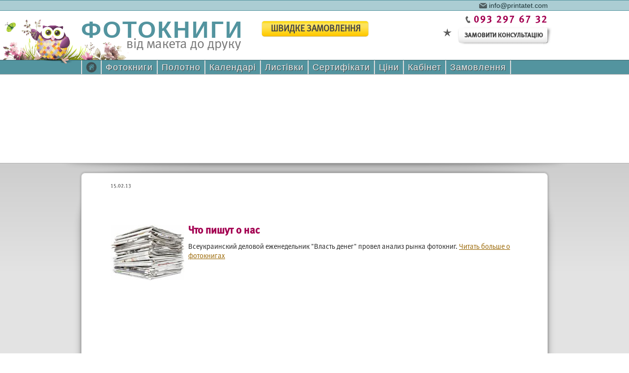

--- FILE ---
content_type: text/html; charset=utf-8
request_url: https://print-a-tet.com.ua/news/publication-kiev-vlast-deneg.html
body_size: 5866
content:
<!doctype html>
<!--[if lt IE 7 ]>
<html class="no-js ie6" lang="uk"> <![endif]-->
<!--[if IE 7 ]>
<html class="no-js ie7" lang="uk"> <![endif]-->
<!--[if IE 8 ]>
<html class="no-js ie8" lang="uk>"> <![endif]-->
<!--[if (gte IE 9)|!(IE)]><!-->
<html class="no-js" lang="uk"> <!--<![endif]-->
<head>
    <meta charset="utf-8"/>
    <meta http-equiv="X-UA-Compatible" content="chrome=1">
    <meta name="facebook-domain-verification" content="7168v2rvcsflkehun6fz5nhldob2i7" />
    <link rel="shortcut icon" href="/favicon.ico"/>
    <link rel="icon" type="image/ico" href="/favicon.ico"/>
    <link rel="icon" type="image/png" href="/favicon32.png"/>
    <link rel="apple-touch-icon" sizes="57x57" href="/touch-icon-iphone-114.png"/>
    <link rel="apple-touch-icon" sizes="114x114" href="/touch-icon-iphone-114.png"/>
    <link rel="apple-touch-icon" sizes="72x72" href="/touch-icon-ipad-144.png"/>
    <link rel="apple-touch-icon" sizes="144x144" href="/touch-icon-ipad-144.png"/>
        <link rel="stylesheet" href="/themes/site/css/style.css" type="text/css"/>
    <link rel="stylesheet" href="/themes/site/css/screen.css" type="text/css" media="screen, projection"/>
    <link rel="stylesheet" href="/themes/site/css/print.css" type="text/css" media="print"/>
    <!--[if lt IE 8]>
    <link rel="stylesheet" href="/themes/site/css/ie.css" type="text/css" media="screen, projection">
    <![endif]-->
    <link rel="stylesheet" href="/themes/site/css/css3buttons.css" type="text/css"/>
    <link rel="stylesheet" href="/themes/site/css/override.css" type="text/css"/>
    <!--[if lt IE 9]>
    <script src="/themes/site/js/css3-mediaqueries.js"></script>
    <script src="/themes/site/js/html5.js"></script>
    <![endif]-->
            <meta name="copyright" lang="uk" content="Фотокниги ПРИНТ-А-ТЕТ" />
<!-- Google tag (gtag.js) -->
<script async src="https://www.googletagmanager.com/gtag/js?id=G-QRPY7DERMX"></script>
<script>
  window.dataLayer = window.dataLayer || [];
  function gtag(){dataLayer.push(arguments);}
  gtag('js', new Date());

  gtag('config', 'G-QRPY7DERMX');
</script>

<!-- Meta Pixel Code -->
<script>
  !function(f,b,e,v,n,t,s)
  {if(f.fbq)return;n=f.fbq=function(){n.callMethod?
  n.callMethod.apply(n,arguments):n.queue.push(arguments)};
  if(!f._fbq)f._fbq=n;n.push=n;n.loaded=!0;n.version='2.0';
  n.queue=[];t=b.createElement(e);t.async=!0;
  t.src=v;s=b.getElementsByTagName(e)[0];
  s.parentNode.insertBefore(t,s)}(window, document,'script',
  'https://connect.facebook.net/en_US/fbevents.js');
  fbq('init', '1242459033131703');
  fbq('track', 'PageView');
</script>
<noscript><img height="1" width="1" style="display:none"
  src="https://www.facebook.com/tr?id=1242459033131703&ev=PageView&noscript=1"
/></noscript>
<!-- End Meta Pixel Code -->    <link rel="stylesheet" type="text/css" href="/assets/blocks/css/head/common-styles-WTAUEBibtW01.css" />
<link rel="stylesheet" type="text/css" href="/assets/blocks/css/main/header/all-WTC5DOLbnZ01.css" />
<link rel="stylesheet" type="text/css" href="/assets/blocks/css/main/header/devices-WT2MG9w7Xn01.css" />
<link rel="stylesheet" type="text/css" href="/assets/blocks/css/main/header/gallery-WS4NDvkYDL00.css" />
<style type="text/css">
/*<![CDATA[*/
.fb-like-box { background:#f4f4f4; }

#social-box-button, #social-box-button-fb{
  position: absolute;
  padding-left:39px; 
  right:-40px;
  width:40px;
  z-index: 10005;
}

 
.fb_iframe_widget iframe.fb_ltr {position:relative;}


a.kk-contest{color:white;}
a.kk-contest:hover{color:#ffcd05;}
.kk-contest span{position:relative;}
/*]]>*/
</style>
<title>Что пишут о ПРИНТ-А-ТЕТ, СМИ о ПРИНТ-А-ТЕТ, анализ рынка фотокниг</title>
    </head>
<body data-userid="guest" data-username="guest"  >

<!--
<script type="text/javascript" src="https://ajax.googleapis.com/ajax/libs/chrome-frame/1/CFInstall.min.js"></script>
<style>.chromeFrameOverlayContent {
    width: 800px;
}</style>
<script>
    CFInstall.check({
        mode: "overlay",
        destination: "http://print-a-tet.com.ua/"
    });
</script>
-->
<![endif]-->

<!-- SECTION HEADER-->
            <style>
  .homeclick { cursor:pointer; }
  #topline { display:block; height:20px; background:#abcdd3; border-bottom:solid 1px #53949f; border-top:solid 1px #53949f; }
  #topline > .container { display:block; position:relative; height:18px; color:#1d3538; }
  #topline .userinfo { font-size:12px; }
  #topline .userinfo .l { font-variant:small-caps; font-size:11px; }
  #topline .userinfo .company { font-size:16px; font-weight:bold; }
  #topline .userinfo .username { font-size:14px; }
  #topline a { text-decoration:none; color:#1d3538; }
  #topline a:hover { text-decoration:underline; color:#fff; }
  #topline .maillink { display:block; position:absolute; top:0px; right:0px; 
    font-size:14px; line-height:12px; text-decoration:none; padding-top:4px;
    background:url(/assets/images/hint/icon-mail.png) 4px 5px no-repeat; padding-left:24px; }

  #header { display:block; position:relative; height:100px; width:100%; background: #ffffff; font-size:10pt; }
  #header a { color:#444; text-decoration:underline; }
  #header a:hover { color:#a30051; }
  #header .title { position:relative; padding-top:3px; }
  #header .logo { display:inline-block; position:relative; top:-4px; margin-left:24px; text-align:center; color:#222; border:1px dotted #999; background:#f4f4f4; }
  #header .logo > img { display:block; height:40px; width:auto; opacity:0.8; margin:-8px -6px -12px -8px; }
  #header .logo > .w2 { font-size:8pt; }
  #header .avatar.spring { display:block; position:absolute;
    width:256px; height:91px; left:-160px; top:17px;
    background: url(/assets/images/site/spring-logo.png) 0px 0px no-repeat; }
  #header .pinfo { display:block; position:absolute; top:8px; right:0px; text-align:right; color:#222; width:240px; }
  #header .pinfo > .phone { display:inline-block; letter-spacing:2px; line-height:22px; font-size:20px; color:#a30051; font-weight:bold; }
  #header .pinfo > .phone > .l { color:#999; font-weight:bold; font-size:15px; }
  #header .pinfo a.consult { font-size:13px; letter-spacing:0px; text-transform:uppercase; text-decoration:none; margin-right:10px; }
  #header .order { position:absolute; left:360px; top:18px; text-decoration:none; text-transform:uppercase; font-size:18px; font-weight:bold; }

  #mainmenu { display:block; background:#53949f; border-top:solid 1px #39666e; margin:0; padding:0; }
  #mainmenu .menu { clear:both; padding:0; margin:0; font-size:0; }
  #mainmenu .menu li { display:inline-block; padding:0; margin:0; border-left:solid 2px #ddd; }
  #mainmenu .menu li:last-child { border-right:solid 2px #ddd; }
  #mainmenu .menu li > a { display:block; position:relative; z-index:9; font-size:18px; font-weight:normal; text-shadow:1px 1px 1px #444;
    line-height:28px; color:#eee; text-decoration:none; text-transform:none; letter-spacing:1px; margin:0; padding:0 8px; }
  #mainmenu .menu.admin li > a { line-height:17px; letter-spacing:0px; font-size:11px; font-weight:normal; text-shadow:none; text-transform:uppercase;  }
  #mainmenu .menu li.active { background:#efd144; }
  #mainmenu .menu li.active > a { color: #222; text-shadow: none; }
  #mainmenu .menu li > a:hover { color: #efd144; }
  #mainmenu .menu img.homeicon { position:relative; top:3px; width:22px; height:22px; opacity:0.75; margin-bottom:-2px; }
</style>
<section id="topline">
  <div class="container">
    <div class="userinfo">
      <span style="display:inline-block;width:60px;">&nbsp;</span>
      <span class="realuser">
        <span class="l">користувач:</span> <span id="username" class="username">Новий користувач</span> / <a href="/user/logout">вихід</a>
      </span>
      <script>
      document.getElementById("username").innerHTML = document.getElementsByTagName("body")[0].getAttribute("data-username");
      </script>
    </div>
    <a class="maillink" href="mailto:info@printatet.com?subject=ПРИНТАТЕТ: питання до служби підтримки">info@printatet.com</a>
  </div>
</section>
<section id="header">
  <div class="container">
    <div class="avatar spring homeclick"></div>
    <div class="title homeclick">
      <span style="font-family:sans-serif; text-transform:uppercase; font-size:48px; font-weight:bold; letter-spacing:3px; color:#53949f;">Фотокниги</span>
      <a class="order yellowbutton" href="/photobook-order-offline-designer.html">швидке замовлення</a>
      <span style="font-size:12px; display:none; position:absolute; top:58px; left:90px;">повний цикл виробництва</span>
      <span style="font-size:28px; color:#777; position:absolute; top:48px; left:92px;">від макета до друку</span>
      <div class="logo homeclick" style="display:none;">
        <img src="/assets/images/yellow/greyptlogo.png"/>
        <div class="w2">designed in London</div>
      </div>
    </div>
    <div class="pinfo">
      <div class="phone" style="background: url(/assets/images/hint/icon-phone.png) 0% 37% no-repeat; padding-left:17px;"><span class="l"></span>  093 297 67 32 </div>
      <div class="phone" style="display:none; background: url(/assets/images/site/logo-mts.png) 0% 30% no-repeat; padding-left:25px;"> </div>
      <div class="phone" style="background: url(/assets/images/site/logo-kievstar.png) 0% 20% no-repeat; padding-left:24px;"</div>
      <div class="phone" style="text-align:center;font-size:16px;line-height:12px;"><a class="consult hintbutton" href="/photobook-order-callback.html">замовити консультацію</a></div>
    </div>
  </div>
</section>
<section id="mainmenu">
<div class="container">
<nav class="menu">
<ul>
<li class="homeicon"><a href="/"><img class="homeicon" src="/assets/images/common/homeicon.png"/></a></li>
<li><a href="/catalog.html">Фотокниги</a></li>
<li><a href="/canvases.html">Полотно</a></li>
<li><a href="/calendars.html">Календарі</a></li>
<li><a href="/postcards.html">Листівки</a></li>
<li><a href="/sertificate.html">Сертифікати</a></li>
<li><a href="/prices.html">Ціни</a></li>
<li><a href="/workshop.html">Кабінет</a></li>
<li class="x-realuser"><a href="/orders.html">Замовлення</a></li>
</ul>
</nav>
</div>
<div class="salesonly" style="background:#aaa;">
<div class="container">
  <nav class="menu admin">
    <ul>
      <li><a href="/project/manage/search">Всі проекти</a></li>
      <li><a href="/order/manage/search">Усі замовлення</a></li>
      <li><a href="/pricecalc.html">Калькулятор</a></li>
      <li><a href="/comments/log">Події</a></li>
    </ul>
  </nav>
</div>
</div>

</section>
            
<!-- SECTION MAIN-->
<section id="main"> <div class="ribbon-box">
    <div class="wrap-center">
        <div class="ribbon-shadow"></div>
    </div>
    <section id="ribbon">
        <div class="container">
                                </div>
    </section>
</div>
<section class="container">
<div class="page-decor">
<article id="page">
<div>
	<span style="font-size:10px;">15.02.13</span></div>
<h2>
	<img alt="О нас пишут в газетах - публикации о ПРИНТ-А-ТЕТ" src="/data/common/images/gazeta.jpg" style="margin-right: 8px; float: left; width: 150px; height: 113px; " />Что пишут о нас</h2>
<div>
	Всеукраинский деловой еженедельник &quot;Власть денег&quot; провел анализ рынка фотокниг. <a href="/writting-about-us-vlast-deneg.html">Читать больше о фотокнигах</a></div>
</article>
</div>
</section>

 </section>

<!-- SECTION FOOTER-->
            <section id="bottom">
            <div class="container">
                <nav class="bottom-menu">
  <div class="orange caps bolder" style="letter-spacing:2pt;float:right;">Залишились питання? Зв'яжіться з нами!</div>
<h2>
	Що ми робимо</h2>
<ul>
	<li>
		<a href="/catalog.html">Фотокниги</a></li>
	<li>
		<a href="/postcards.html">Листівки</a></li>
	<li>
		<a href="/calendars.html">Календарі</a></li>
	<li>
		<a href="/canvases.html">Полотно</a></li>
</ul>
<ul>
	<li>
		<a href="/sertificate.html">Подарункові сертифікати</a></li>
	<li>
		<a href="/prices.html#designers">Послуга збирання макету фотокниги</a></li>
	<li>
		<a href="/filters.html">Обробка фотографій</a></li>
</ul>
  <ul>
    <li><span class="label">e-mail:</span> &nbsp; <a href="mailto:info@printatet.com" style="font-size:12pt;">info@printatet.com</a></li>
    <li><span class="label">тел:</span>
      <span style="background: url(/assets/images/hint/icon-phone.png) 50% 85% no-repeat; padding-left:22px;"></span> &nbsp; <span class="tel">093 297 67 32</span>
      &nbsp;&nbsp; (робочі дні з 10 до 19)</li>
    </ul>
</nav>
<nav class="bottom-menu">
<h2>
  Корисна інформація</h2>
<ul>
	<li>
		<a href="/prices.html">Ціни</a></li>
	<li>
		<a href="/payment.html">Як оплатити</a></li>
	<li>
		<a href="/srok.html">Терміни виготовлення</a></li>
</ul>
<ul>
	<li>
      <a href="/contacts.html" style="color:#8e952f;font-weight:bold;text-transform:uppercase;">Як нас знайти у Києві</a></li>
	<li>
		<a href="/shipment.html">Доставка</a></li>
	<li>
		<a href="/support.html">Запитання-Відповіді</a></li>
</ul>
<ul>
	<li>
		<a href="https://www.facebook.com/printatet" target="_blank"><b style="color:#3A5999;text-transform:uppercase;">Facebook</b></a></li>

  <li>
    <a href="http://www.youtube.com/channel/UCp2yDgEO83hg8010lyPV4xw" target="_blank"><b style="color:#990D0A;text-transform:uppercase;">YouTube</b></a></li>
</ul>
<ul>
	<li>
		<a href="/news.html">Новини</a></li>
	<li>
		<a href="/blog/">Блог</a></li>
</ul>
</nav> <nav class="bottom-menu">
<h2>
	Публікаціі</h2>

<div style="float:right;padding-top:0px;text-align:right;">
  <div class="logo homeclick">
    <img src="/assets/images/yellow/greyptlogo.png"/>
    <div class="w2">designed in London</div>
  </div><br/>
  <img alt="" src="/assets/images/image/ver_by_vbm_2c.gif" style="width: 80px; height: 47px;" />
  <img alt="" src="/assets/images/image/sc_156x83.gif" style="width: 78px; height: 42px;" />
</div>

<ul>
	<li>
		<a href="/photobook.html">Все про фотокниги</a></li>
	<li>
		<a href="/fotoalbom.html">Купити фотокнигу</a></li>
	<li>
		<a href="/wedding-photobook.html">Весільна фотокнига</a></li>
	<li>
		<a href="/detskaya-fotokniga.html">Дитяча фотокнига</a></li>
</ul>
<ul>
	<li>
		<a href="/fotoprint-premium-fotokniga.html">Преміум фотокнига</a></li>
	<li>
		<a href="/vipusknoy-dlya-detskogo-sada.html">Випускний альбом для садка</a></li>
	<li>
		<a href="/shkolyniy-vipusknoy-alybom.html">Шкільний випускний альбом</a></li>
	<li>
		<a href="/studencheskiy-vipusknoy.html">Випускний альбом для ВНЗ</a></li>
</ul>
<ul>
	<li>
		<a href="/photo-cards.html">Фотолистівки</a></li>
	<li>
		<a href="/photo-calendars.html">Фотокалендарі</a></li>
	<li>
		<a href="/uslugi-pechati-fotoknig-kalendarey-otkrytok.html">Друк фотокниг</a></li>
	<li>
		<a href="/podarok-sotrudnikam.html">Подарунок співробітникам</a></li>
</ul>
</nav> 
            </div>
        </section>
            

    <script type="text/javascript" src="https://ajax.googleapis.com/ajax/libs/jquery/1.7.2/jquery.min.js"></script>
    <script>window.jQuery || document.write('<scr' + 'ipt src="/js/jquery-1.7.2.min.js"></scr' + 'ipt>')</script>


<!--[if lt IE 7 ]>
<script type="text/javascript" src="/themes/site/js/dd_belatedpng.js?v=1"></script>
<![endif]-->
<script type="text/javascript" src="/themes/site/js/script.js"></script>

<!-- counter -->
<!-- /counter --><script type="text/javascript" src="/js/jquery.transform-0.9.3.min.js"></script>
<script type="text/javascript" src="/js/jquery.scrollTo-min.js"></script>
<script type="text/javascript" src="/assets/blocks/js/head/plugins-WU2OIo2JWi01.js"></script>
<script type="text/javascript" src="/js/jquery.backgroundPosition.js"></script>
<script type="text/javascript" src="/assets/blocks/js/main/header/ribbon-scrolls-WSBN9MdKD301.js"></script>
<script type="text/javascript" src="/assets/blocks/js/main/bottom/gallery-WU2QM2sBja01.js"></script>
<script type="text/javascript">
/*<![CDATA[*/
jQuery(function($){
  var $bg = $('#header .logobg');
  var $valentine = $bg.clone().insertAfter($bg).css({
    'z-index': '2', 
     width:'278px', 
    height:'91px',
    left:'-140px',
    top:'8px',
    background:'url(/assets/images/site/spring-logo.png) 0px 0px no-repeat'})
   .append('<a id="aindex" style="width:340px; height:85px;" href="/" title="дизайн и печать фотокниг" class="active"></a>');
  $("#yw1 li").css({'z-index':'4'});
});
jQuery(function($) {
$('#header #hint').after('<div style="z-index:3;" class="switch-location"><a href="http://print-a-tet.com.ua/" class="ukraine">Украина</a> | <a href="http://print-a-tet.ru/" class="russia">Россия</a> </div>');
$('.switch-location').css({'position':'absolute', 'top':'44px', 'left':'203px'});
$('.switch-location a').css({'text-decoration':'none', 'font-size':'12px', 'color':'#646464', 'font-family':'pt-regular'});
$('.russia').hover(function(){$('.russia').css({'text-decoration':'underline'})}, function(){$('.russia').css({'text-decoration':'none'})});
$('.ukraine').hover(function(){$('.ukraine').css({'text-decoration':'underline'})}, function(){$('.ukraine').css({'text-decoration':'none'})});

if (window.location.hostname=='print-a-tet.ru') { 
  $('.russia').addClass('active-region').css({'color':'#302E38', 'font-family':'pt-bold'}); $('.ukraine').hover(function(){$('.ukraine').css({'color':'black', 'text-decoration':'underline'})}, function(){$('.ukraine').css({'color':'#646464', 'text-decoration':'none'})});
} else {
  $('.ukraine').addClass('active-region').css({'color':'#302E38','font-family':'pt-bold'}); $('.russia').hover(function(){$('.russia').css({'color':'black', 'text-decoration':'underline'})}, function(){$('.russia').css({'color':'#646464','text-decoration':'none'})});
}

});
/*]]>*/
</script>
</body>
</html>



--- FILE ---
content_type: text/css; charset=utf-8
request_url: https://print-a-tet.com.ua/themes/site/css/style.css
body_size: 6113
content:
/*
 * HTML5 Boilerplate
 *
 * What follows is the result of much research on cross-browser styling.
 * Credit left inline and big thanks to Nicolas Gallagher, Jonathan Neal,
 * Kroc Camenn, and the H5BP dev community and team.
 */


/* =============================================================================
   HTML5 element display
   ========================================================================== */

article, aside, details, figcaption, figure, footer, header, hgroup, nav, section { display: block; }
audio[controls], canvas, video { display: inline-block; *display: inline; *zoom: 1; }


/* =============================================================================
   Base
   ========================================================================== */

/*
 * 1. Correct text resizing oddly in IE6/7 when body font-size is set using em units
 *    http://clagnut.com/blog/348/#c790
 * 2. Force vertical scrollbar in non-IE
 * 3. Remove Android and iOS tap highlight color to prevent entire container being highlighted
 *    www.yuiblog.com/blog/2010/10/01/quick-tip-customizing-the-mobile-safari-tap-highlight-color/
 * 4. Prevent iOS text size adjust on device orientation change, without disabling user zoom
 *    www.456bereastreet.com/archive/201012/controlling_text_size_in_safari_for_ios_without_disabling_user_zoom/
 */

html { font-size: 100%; overflow-y: scroll; -webkit-overflow-scrolling: touch; -webkit-tap-highlight-color: rgba(0,0,0,0); -webkit-text-size-adjust: 100%; -ms-text-size-adjust: 100%; }

body { margin: 0; font-size: 13px; line-height: 1.231; }

body, button, input, select, textarea { font-family: sans-serif; color: #222; }

/* 
 * These selection declarations have to be separate
 * No text-shadow: twitter.com/miketaylr/status/12228805301
 * Also: hot pink!
 */

::-moz-selection { background: #ffcb00; color: #fff; text-shadow: none; }
::selection { background: #ffcb00; color: #fff; text-shadow: none; }


/* =============================================================================
   Links
   ========================================================================== */

a { color: #00e; }
a:visited { color: #551a8b; }
a:focus { outline: thin dotted; }

/* Improve readability when focused and hovered in all browsers: people.opera.com/patrickl/experiments/keyboard/test */
a:hover, a:active { outline: 0; }


/* =============================================================================
   Typography
   ========================================================================== */

abbr[title] { border-bottom: 1px dotted; }

b, strong { font-weight: bold; }

blockquote { margin: 1em 40px; }

dfn { font-style: italic; }

hr { display: block; height: 1px; border: 0; border-top: 1px solid #ccc; margin: 1em 0; padding: 0; }

ins { background: #ff9; color: #000; text-decoration: none; }

mark { background: #ff0; color: #000; font-style: italic; font-weight: bold; }

/* Redeclare monospace font family: en.wikipedia.org/wiki/User:Davidgothberg/Test59 */
pre, code, kbd, samp { font-family: monospace, monospace; _font-family: 'courier new', monospace; font-size: 1em; }

/* Improve readability of pre-formatted text in all browsers */
pre { white-space: pre; white-space: pre-wrap; word-wrap: break-word; }

q { quotes: none; }
q:before, q:after { content: ""; content: none; }

small { font-size: 85%; }

/* Position subscript and superscript content without affecting line-height: gist.github.com/413930 */
sub, sup { font-size: 75%; line-height: 0; position: relative; vertical-align: baseline; }
sup { top: -0.5em; }
sub { bottom: -0.25em; }


/* =============================================================================
   Lists
   ========================================================================== */

ul, ol { margin: 1em 0; padding: 0 0 0 40px; }
dd { margin: 0 0 0 40px; }
nav ul, nav ol { list-style: none; margin: 0; padding: 0; }


/* =============================================================================
   Embedded content
   ========================================================================== */

/*
 * Improve image quality when scaled in IE7
 * code.flickr.com/blog/2008/11/12/on-ui-quality-the-little-things-client-side-image-resizing/
 */

img { border: 0; -ms-interpolation-mode: bicubic; }

/*
 * Correct overflow displayed oddly in IE9 
 */

svg:not(:root) {
    overflow: hidden;
}


/* =============================================================================
   Figures
   ========================================================================== */

figure { margin: 0; }


/* =============================================================================
   Forms
   ========================================================================== */

form { margin: 0; }
fieldset { border: 0; margin: 0; padding: 0; }

/* 
 * 1. Correct color not inheriting in IE6/7/8/9 
 * 2. Correct alignment displayed oddly in IE6/7 
 */

legend { border: 0; *margin-left: -7px; padding: 0; }

/* Indicate that 'label' will shift focus to the associated form element */
label { cursor: pointer; }

/*
 * 1. Correct font-size not inheriting in all browsers
 * 2. Remove margins in FF3/4 S5 Chrome
 * 3. Define consistent vertical alignment display in all browsers
 */

button, input, select, textarea { font-size: 100%; margin: 0; vertical-align: baseline; *vertical-align: middle; }

/*
 * 1. Define line-height as normal to match FF3/4 (set using !important in the UA stylesheet)
 * 2. Correct inner spacing displayed oddly in IE6/7
 */

button, input { line-height: normal; *overflow: visible; }

/*
 * 1. Display hand cursor for clickable form elements
 * 2. Allow styling of clickable form elements in iOS
 */

button, input[type="button"], input[type="reset"], input[type="submit"] { cursor: pointer; -webkit-appearance: button; }

/*
 * Consistent box sizing and appearance
 */

input[type="checkbox"], input[type="radio"] { box-sizing: border-box; }
input[type="search"] { -moz-box-sizing: content-box; -webkit-box-sizing: content-box; box-sizing: content-box; }

/* 
 * Remove inner padding and border in FF3/4
 * www.sitepen.com/blog/2008/05/14/the-devils-in-the-details-fixing-dojos-toolbar-buttons/ 
 */

button::-moz-focus-inner, input::-moz-focus-inner { border: 0; padding: 0; }

/* Remove default vertical scrollbar in IE6/7/8/9 */
textarea { overflow: auto; vertical-align: top; }

/* Colors for form validity */
input:valid, textarea:valid {  }
input:invalid, textarea:invalid { background-color: #f0dddd; }


/* =============================================================================
   Tables
   ========================================================================== */

table { border-collapse: collapse; border-spacing: 0; }


/* =============================================================================
   Primary styles
   ========================================================================== */


@font-face { font-family: pt-normal; src: url('/fonts/MetaNormalLFC.otf'); }
@font-face { font-family: pt-regular; src: url('/fonts/MetaNormalLFC.otf'); }
@font-face { font-family: pt-regular; font-weight: bold; src: url('/fonts/MetaBoldLFC.otf'); }
@font-face { font-family: pt-digits; src: url('/fonts/MetaNormalC.otf'); }
@font-face { font-family: pt-digits; font-weight: bold; src: url('/fonts/MetaBoldC.otf'); }
@font-face { font-family: pt-bold; src: url('/fonts/MetaMediumLFC.otf'); }
@font-face { font-family: pt-boldbold; src: url('/fonts/MetaBoldLFC.otf'); }
@font-face { font-family: pt-heading; src: url('/fonts/StandardPosterC.otf'); }
@font-face { font-family: pt-black; src: url('/fonts/MetaBlackLFC.otf'); }


body {
	min-width: 980px;
}

button.classic, input[type="button"], input[type="reset"], input[type="submit"] {
	font-family: pt-normal; font-size: 11pt; line-height: 12pt;
	padding: 3px 10px;
	min-width: 80px;
	border: solid thin #aaa;
	-webkit-box-shadow:0px 1px 1px rgba(0,0,0,0.2);
	   -moz-box-shadow:0px 1px 1px rgba(0,0,0,0.2);
	        box-shadow:0px 1px 1px rgba(0,0,0,0.2);
	-moz-border-radius:4px / 4px;
	     border-radius:4px / 4px;
	color: #555;
	background: #f5f5f5;
	filter: progid:DXImageTransform.Microsoft.gradient(startColorstr='#f5f5f5', endColorstr='#e9e9e9');
    background: -webkit-gradient(linear, left top, left bottom, from(#f5f5f5), to(#e9e9e9));
    background: -moz-linear-gradient(top, #f5f5f5, #e9e9e9);
}
button.classic:hover, input[type="button"]:hover, input[type="reset"]:hover, input[type="submit"]:hover {
	color: #222;
	background: #fef0a3;
}
button.classic.critical:hover {
	color: #222;
	background: #ffb099;
}

.wrap-center {
	position: relative;
	margin: 0 auto;
	width: 0px;
	height: 0px;
}

#header {
    background-color: #cfcfcf;
    height:89px;
}
#header .container {
    position:relative;
}
#header .logobg {
    position: absolute;
    top:0;
    left:-220px;
    width: 1000px;
    height: 89px;
    background: url(images/header.png) no-repeat;
}

#aindex {
    display: block;
    position: absolute;
    top: 0;
    left: -16px;
    width: 300px;
    height: 80px;
}
#topmenu {
    position: absolute;
    right: 0;
    top: 0;
}
#topmenu ul {
    float:right;
    margin-left: 16px;
}
#topmenu li {
	position: relative;
    float:left;
    font-size: 15px;
    line-height: 15px;
    padding-top: 0;
	padding-right: 4px;
	padding-left: 4px;
	height: 21px;
    background: url(images/mainmenu.png) 0px -154px repeat-x;
}
#topmenu li:before, #topmenu li:last-child:after {
	content: '';
	display: block;
	position: absolute;
	top: 0;
	width: 9px;
	height: 21px;
	background: url(images/mainmenu.png) 0px -22px no-repeat;
}
#topmenu li:before {
	left: -4px;
}
#topmenu li:first-child:before {
    background-position: 0px 0px;
}
#topmenu li:last-child:after {
	right: -4px;
    background-position: 0px -44px;
}
#topmenu li.active {
    background-position: 0px -176px;
}
#topmenu li.active + li:before {
    background-position: 0px -88px;
}
#topmenu li.active:before {
    background-position: 0px -110px;
}
#topmenu li.active:first-child:before {
    background-position: 0px -66px;
}
#topmenu a {
    display:block;
    padding:2px 8px;
    color: #323232;
	color: #222;
    text-decoration:none;
    letter-spacing: 1px;
}
#topmenu li.active a {
	color: #eee;
	text-shadow: none;
}
#topmenu a:hover {
    color: #fff !important;
}

#hint {
    position: absolute;
    right: 0px;
    top: 32px;
    width: 600px;
    text-align: right;
    white-space: nowrap;
}
#hint .arrow {
	display: block;
	text-align: right;
    padding-right: 34px;
    margin-right: 12px;
    height: 30px;
	line-height: 15px;
    font-size: 10pt;
    color: #777;
    background: url(images/hint-arrow.png) center right no-repeat;
}
/*white hint button*/
.hintbutton {
	display: inline-block;
	position: relative;
	z-index: 1;
	margin-left: 20px;
	margin-right: 20px;
	height: 40px;
	font-family: pt-bold;
	font-weight: bold;
	font-size: 16px;
	line-height: 40px;
	text-transform:uppercase;
    text-decoration: none;
    background: url(images/hint-button.png) 0px -40px repeat-x;
}
.hintbutton:before, .hintbutton:after {
	content: '';
	display: block;
	position: absolute;
	z-index: -1;
	height: 40px;
	width: 20px;
	top: 0px;
    background: url(images/hint-button.png) no-repeat;
}
.hintbutton:before {
	left: -20px;
	background-position: 0px 0px;
}
.hintbutton:after {
	right: -20px;
	background-position: 0px -80px;
}
a.hintbutton {
	color: #777;
}
a.hintbutton:hover {
	color: gold;
}

/*yellow hint button*/

.hintbutton-yellow {
	display: inline-block;
	position: relative;
	z-index: 1;
	margin-left: 20px;
	margin-right: 20px;
	height: 40px;
	font-family: pt-bold;
	font-weight: bold;
	font-size: 16px;
	line-height: 40px;
	text-transform:uppercase;
	text-decoration: none;
	background: url(images/hint-button-yellow.png) 0px -40px repeat-x;
}
.hintbutton-yellow:before, .hintbutton-yellow:after {
	content: '';
	display: block;
	position: absolute;
	z-index: -1;
	height: 40px;
	width: 20px;
	top: 0px;
	background: url(images/hint-button-yellow.png) no-repeat;
}
.hintbutton-yellow:before {
	left: -20px;
	background-position: 0px 0px;
}
.hintbutton-yellow:after {
	right: -20px;
	background-position: 0px -80px;
}
a.hintbutton-yellow {
	color: #777;
}
a.hintbutton-yellow:hover {
	color: #555;
}

#main {
	position: relative;
	z-index: 1;
	min-height: 400px;
    background-color: #e3e3e3;
    border-top: solid 1px #aeaeae;
	border-bottom: solid 1px #f6f6f6;
}
#main:before {
	content: '';
	display: block;
	position: absolute;
	z-index: -1;
	width: 100%;
	height: 400px;
    background-color: #e3e3e3;
	filter: progid:DXImageTransform.Microsoft.gradient(startColorstr='#bbb', endColorstr='#e3e3e3');
    background: -webkit-gradient(linear, left top, left bottom, from(#bbb), to(#e3e3e3));
    background: -moz-linear-gradient(top, #bbb, #e3e3e3);
}

.no-ribbon-box {
	position:relative;
	height: 20px;
	overflow: hidden;
}
.no-ribbon-box:before {
	content: '';
	display: block;
	position: absolute;
	top: -54px;
	left: 0;
	width: 100%;
	height: 50px;
	-webkit-box-shadow:0 0 15px rgba(0,0,0,0.7);
	   -moz-box-shadow:0 0 15px rgba(0,0,0,0.7);
	        box-shadow:0 0 15px rgba(0,0,0,0.7);
	-moz-border-radius:300px / 10px;
	     border-radius:300px / 10px;
}

.ribbon-box {
    overflow: hidden;
    height: 200px;
}
.ribbon-shadow {
	position: absolute;
	display: block;
	left: -500px;
	width: 1000px;
	top: 80px;
	height: 100px;
	-webkit-box-shadow:0 0 15px rgba(0,0,0,0.7);
	   -moz-box-shadow:0 0 15px rgba(0,0,0,0.7);
	        box-shadow:0 0 15px rgba(0,0,0,0.7);
	-moz-border-radius:300px / 10px;
	     border-radius:300px / 10px;
}
#ribbon {
	position: relative;
	background-color: #fff;
    height: 180px;
    border-bottom: solid 1px #aeaeae;
    z-index: 1;
}
#ribbon a {
	font-family: pt-regular;
	font-size: 10pt;
	color: #777;
	text-decoration: underline;
}
#ribbon a.active {
	color: #996500;
	color: #222;
	font-weight: bold;
}
#ribbon a:hover {
	color: #ffd700;
}
#ribbon .active-aside {
	display: inline-block;
	position: relative;
}
#ribbon li.active {
	color: gold;
}

#iconsmenu ul.icons {
    float:left;
}
#iconsmenu ul.icons li {
    float:left;
    position: relative;
}
#iconsmenu ul.icons li > a {
	position: relative;
    display:block;
    margin: 0px 10px;
	padding-top: 140px;
	width: 158px;
	height: 20px;
	line-height: 26px;
	font-family: pt-regular;
	font-size: 10pt;
	color: #777;
	text-decoration: none;
	text-align: center;
}
#iconsmenu ul.icons li.active > a {
	color: #996500;
	color: #222;
	font-weight: bold;
	font-size: 14px;
}
#iconsmenu ul.icons li > a:hover {
	color: #ffd700;
}
#iconsmenu ul.icons li.active > a:before {
	content: '';
	display: block;
	position: absolute;
	z-index: 3;
	background: url(images/ribbon_arrow.png) no-repeat;
	width: 75px;
	height: 42px;
	top: 160px;
	left: 42px;
}
#iconsmenu .mi-photobook {
	background: url(images/icons-products.jpg) 0px 0px no-repeat;
}
#iconsmenu .active .mi-photobook {
	background-position: 0px -150px;
}
#iconsmenu .mi-photocard {
	background: url(images/icons-products.jpg) -170px 0px no-repeat;
}
#iconsmenu .active .mi-photocard {
	background-position: -170px -150px;
}
#iconsmenu .mi-photocalendar {
	background: url(images/icons-products.jpg) -340px 0px no-repeat;
}
#iconsmenu .active .mi-photocalendar {
	background-position: -340px -150px;
}
#iconsmenu .mi-printservice {
	background: url(images/icons-products.jpg) -510px 0px no-repeat;
}
#iconsmenu .active .mi-printservice {
	background-position: -510px -150px;
}
#iconsmenu .mi-payment {
	background: url(images/icons-payment.jpg) 0px 0px no-repeat;
}
#iconsmenu .active .mi-payment {
	background-position: 0px -150px;
}
#iconsmenu .mi-shipment {
	background: url(images/icons-payment.jpg) -170px 0px no-repeat;
}
#iconsmenu .active .mi-shipment {
	background-position: -170px -150px;
}
#iconsmenu .mi-prices {
	background: url(images/icons-payment.jpg) -340px 0px no-repeat;
}
#iconsmenu .active .mi-prices {
	background-position: -340px -150px;
}
#iconsmenu .mi-discounts {
	background: url(images/icons-payment.jpg) -510px 0px no-repeat;
}
#iconsmenu .active .mi-discounts {
	background-position: -510px -150px;
}
#iconsmenu .mi-support {
	background: url(images/icons-support.jpg) 0px 0px no-repeat;
}
#iconsmenu .active .mi-support {
	background-position: 0px -150px;
}
#iconsmenu .mi-guides {
	background: url(images/icons-support.jpg) -170px 0px no-repeat;
}
#iconsmenu .active .mi-guides {
	background-position: -170px -150px;
}
#iconsmenu .mi-help {
	background: url(images/icons-support.jpg) -340px 0px no-repeat;
}
#iconsmenu .active .mi-help {
	background-position: -340px -150px;
}
#iconsmenu .mi-about {
	background: url(images/icons-support.jpg) -510px 0px no-repeat;
}
#iconsmenu .active .mi-about {
	background-position: -510px -150px;
}
#iconsmenu .mi-projects {
	background: url(images/icons-workshop.jpg) 0px 0px no-repeat;
}
#iconsmenu .active .mi-projects {
	background-position: 0px -200px;
}
#iconsmenu .mi-login {
	background: url(images/icons-workshop.jpg) -200px 0px no-repeat;
}
#iconsmenu .active .mi-login {
	background-position: -200px -200px;
}
#iconsmenu .mi-balance {
	background: url(images/icons-workshop.jpg) -400px 0px no-repeat;
}
#iconsmenu .active .mi-balance {
	background-position: -400px -200px;
}

#page {
	position: relative;
    min-height: 500px;
    background: #fff;
    padding: 16px 19px;
	border: solid 1px #ccc;
	-moz-border-radius:8px;
	     border-radius:8px;
}
.page-decor {
	position: relative;
	margin-bottom: 24px;
	-moz-border-radius:8px;
	     border-radius:8px;
	-webkit-box-shadow:0 0 4px rgba(0,0,0,0.3);
	   -moz-box-shadow:0 0 4px rgba(0,0,0,0.3);
	        box-shadow:0 0 4px rgba(0,0,0,0.3);
}
.page-decor:before {
	content: '';
	display: block;
	position: absolute;
	z-index: -1;
	top: 0;
	left: 1%;
	width: 98%;
	height: 100%;
	-webkit-box-shadow:0 1px 15px rgba(0,0,0,0.3);
	   -moz-box-shadow:0 1px 15px rgba(0,0,0,0.3);
	        box-shadow:0 1px 15px rgba(0,0,0,0.3);
	-moz-border-radius:200px / 20px;
	     border-radius:200px / 20px;
}
.page-decor:after {
	content: '';
	display: block;
	position: absolute;
	z-index: -1;
	top: 2%;
	left: 0;
	width: 100%;
	height: 96%;
	-webkit-box-shadow:0 0 15px rgba(0,0,0,0.3);
	   -moz-box-shadow:0 0 15px rgba(0,0,0,0.3);
	        box-shadow:0 0 15px rgba(0,0,0,0.3);
	-moz-border-radius:70px / 100px;
	     border-radius:70px / 100px;
}
#page > div, #page > p, #page > ul, #page > dl,
#page > h2, #page > h3, #page > h4, #page > h5 {
    padding-left: 40px;
}
#page > table {
	margin-left: 40px;
}

ul.bullets {
	list-style: none outside;
}
ul.bullets > li {
	padding-left: 16px;
	background: url(images/bullet.png) 0 -20px no-repeat;
}
ul.bullets > li.active {
	background-position: 0 -44px;
}
ul.bullets > li:hover {
	background-position: 0 4px;
}
ul.bullets > li > a {
	display: block;
	text-decoration: none !important;
	font-size: 15px !important;
}
ul.bullets > li.active > a {
	font-weight: bold;
}

#bottom {
	position: relative;
    border-top: solid 1px #a4a5a4;
    padding-top: 8px;
    padding-bottom: 16px;
    overflow:auto;
    background: #aeaeae;
    filter: progid:DXImageTransform.Microsoft.gradient(startColorstr='#dadada', endColorstr='#aeaeae');
    background: -webkit-gradient(linear, left top, left bottom, from(#dadada), to(#aeaeae));
    background: -moz-linear-gradient(top, #dadada, #aeaeae);
}
#bottom:before {
	content: '';
	display: block;
	position: absolute;
	top: -54px;
	left: 0;
	width: 100%;
	height: 50px;
	-webkit-box-shadow:0 0 15px rgba(0,0,0,0.7);
	   -moz-box-shadow:0 0 15px rgba(0,0,0,0.7);
	        box-shadow:0 0 15px rgba(0,0,0,0.7);
	-moz-border-radius:300px / 10px;
	     border-radius:300px / 10px;
}

#bottommenu > ul {
	float: left;
	border-left: solid 1px #9f9f9f;
    border-right: solid 1px #9f9f9f;
    padding: 0 16px;
}
#bottommenu > ul > li {
	float: left;
    font-size: 10pt;
    min-width: 100px;
    padding-left: 16px;
}
#bottommenu > ul > li > ul {
	padding-top: 6px;
    font-size: 8pt;
    line-height: 110%;
	border-right: solid 1px #9f9f9f;
}
#bottommenu > ul > li:last-child > ul {
	border-right: none;
}
#bottommenu > ul > li > ul > li {
    padding-right: 16px;
}
#bottommenu a {
    color: #777;
    text-decoration:none;
}
#bottommenu a:hover {
    color: #444;
    text-decoration:none;
}

.sharing-icons {
	float: right;
}
.sharing-icons a {
	display: inline-block;
	width: 26px;
	height: 30px;
	background: url(images/sharing_icons.png) 30px 30px no-repeat;
}
a.si-tweeter {
	background-position: -2px -30px;
}
a.si-facebook {
	background-position: -32px -30px;
}
a.si-rss {
	background-position: -62px -30px;
}
a.si-vkontakte {
	background-position: -92px -30px;
}
a.si-tweeter:hover {
	background-position: -2px 0px;
}
a.si-facebook:hover {
	background-position: -32px 0px;
}
a.si-rss:hover {
	background-position: -62px 0px;
}
a.si-vkontakte:hover {
	background-position: -92px 0px;
}

.caps {
	text-transform: uppercase;
	color: brown;
}

.popup {
    position: fixed;
    display: block;
    left: 50%;
    top: 50%;
    width: 400px;
    height: 400px;
    margin-left: -200px;
    margin-top: -200px;
    display: none;
    background-color: white;
    padding: 30px !important;
    border: 2px solid aqua !important;
}

.errorSummary {
    color: #8A1F11;
}
.errorSummary ul {
    margin: 0 !important;
    max-width: 100% !important;
}
.errorSummary li {
    margin: 0;
}

/* =============================================================================
   Non-semantic helper classes
   Please define your styles before this section.
   ========================================================================== */

/* For image replacement */
.ir { display: block; text-indent: -999em; overflow: hidden; background-repeat: no-repeat; text-align: left; direction: ltr; }
.ir br { display: none; }

/* Hide for both screenreaders and browsers:
   css-discuss.incutio.com/wiki/Screenreader_Visibility */
.hidden { display: none; visibility: hidden; }

/* Hide only visually, but have it available for screenreaders: by Jon Neal.
  www.webaim.org/techniques/css/invisiblecontent/  &  j.mp/visuallyhidden */
.visuallyhidden { border: 0; clip: rect(0 0 0 0); height: 1px; margin: -1px; overflow: hidden; padding: 0; position: absolute; width: 1px; }

/* Extends the .visuallyhidden class to allow the element to be focusable when navigated to via the keyboard: drupal.org/node/897638 */
.visuallyhidden.focusable:active, .visuallyhidden.focusable:focus { clip: auto; height: auto; margin: 0; overflow: visible; position: static; width: auto; }

/* Hide visually and from screenreaders, but maintain layout */
.invisible { visibility: hidden; }

/* Contain floats: nicolasgallagher.com/micro-clearfix-hack/ */ 
.clearfix:before, .clearfix:after { content: ""; display: table; }
.clearfix:after { clear: both; }
.clearfix { zoom: 1; }



/* =============================================================================
   PLACEHOLDER Media Queries for Responsive Design.
   These override the primary ('mobile first') styles
   Modify as content requires.
   ========================================================================== */

@media only screen and (min-width: 480px) {
  /* Style adjustments for viewports 480px and over go here */

}

@media only screen and (min-width: 768px) {
  /* Style adjustments for viewports 768px and over go here */

}


/* =============================================================================
   Print styles.
   Inlined to avoid required HTTP connection: www.phpied.com/delay-loading-your-print-css/
   ========================================================================== */
 
@media print {
  * { background: transparent !important; color: black !important; text-shadow: none !important; filter:none !important; -ms-filter: none !important; } /* Black prints faster: sanbeiji.com/archives/953 */
  a, a:visited { color: #444 !important; text-decoration: underline; }
  a[href]:after { content: " (" attr(href) ")"; }
  abbr[title]:after { content: " (" attr(title) ")"; }
  .ir a:after, a[href^="javascript:"]:after, a[href^="#"]:after { content: ""; }  /* Don't show links for images, or javascript/internal links */
  pre, blockquote { border: 1px solid #999; page-break-inside: avoid; }
  thead { display: table-header-group; } /* css-discuss.incutio.com/wiki/Printing_Tables */
  tr, img { page-break-inside: avoid; }
  img { max-width: 100% !important; }
  @page { margin: 0.5cm; }
  p, h2, h3 { orphans: 3; widows: 3; }
  h2, h3{ page-break-after: avoid; }
  .ribbon-shadow, .bottom-shadow { display:none; }
}




--- FILE ---
content_type: text/css; charset=utf-8
request_url: https://print-a-tet.com.ua/themes/site/css/css3buttons.css
body_size: 1146
content:
a.button, .css3_btn { display: inline-block; padding: 7px 9px; font-size: 12px; line-height:1; color: #3C3C3D; text-shadow: 1px 1px 0 #FFFFFF; background: #ECECEC url('images/css3buttons_backgrounds.png') 0 0 no-repeat; white-space: nowrap; overflow: visible; cursor: pointer; text-decoration: none; border: 1px solid #CACACA; -webkit-border-radius: 2px; -moz-border-radius: 2px; -webkit-background-clip: padding-box; border-radius: 2px; outline: none; position: relative; zoom: 1; *display: inline; }
a.button.primary { font-weight: bold }
a.button:hover, .css3_btn:hover { color: #FFFFFF; border-color: #388AD4; text-decoration: none; text-shadow: -1px -1px 0 rgba(0,0,0,0.3); background-position: 0 -40px; background-color: #2D7DC5; }
a.button:active, a.button.active,
.css3_btn:active, .css3_btn.active{ background-position: 0 -81px; border-color: #347BBA; background-color: #0F5EA2; color: #FFFFFF; text-shadow: none; }
a.button:active, .css3_btn:active { top: 1px }
a.button.negative:hover { color: #FFFFFF; background-position: 0 -121px; background-color: #D84743; border-color: #911D1B; }
a.button.negative:active,
a.button.negative.active { background-position: 0 -161px; background-color: #A5211E; border-color: #911D1B; }
a.button.pill { -webkit-border-radius: 19px; -moz-border-radius: 19px; border-radius: 19px; padding: 6px 12px; }
a.button.left { -webkit-border-bottom-right-radius: 0px; -webkit-border-top-right-radius: 0px; -moz-border-radius-bottomright: 0px; -moz-border-radius-topright: 0px; border-bottom-right-radius: 0px; border-top-right-radius: 0px; margin-right: 0px; }
a.button.middle { margin-right: 0px; margin-left: 0px; -webkit-border-radius: 0px; -moz-border-radius: 0px; border-radius: 0px; border-left: none; }
a.button.right { -webkit-border-bottom-left-radius: 0px; -webkit-border-top-left-radius: 0px; -moz-border-radius-bottomleft: 0px; -moz-border-radius-topleft: 0px; border-top-left-radius: 0px; border-bottom-left-radius: 0px; margin-left: 0px; border-left: none;}
a.button.left:active,
a.button.middle:active,
a.button.right:active { top: 0px }
a.button.big { font-size: 16px; padding: 7px 16px; }
a.button span.icon { display: inline-block; width: 14px; height: 12px; margin: auto 7px auto auto; position: relative; top: 1px; background-image: url('images/css3buttons_icons.png'); background-repeat: no-repeat; }
a.big.button span.icon { top: 0px }
a.button span.icon.book { background-position: 0 0 }
a.button:hover span.icon.book { background-position: 0 -15px }
a.button span.icon.calendar { background-position: 0 -30px }
a.button:hover span.icon.calendar { background-position: 0 -45px }
a.button span.icon.chat { background-position: 0 -60px }
a.button:hover span.icon.chat { background-position: 0 -75px }
a.button span.icon.check { background-position: 0 -90px }
a.button:hover span.icon.check { background-position: 0 -103px }
a.button span.icon.clock { background-position: 0 -116px }
a.button:hover span.icon.clock { background-position: 0 -131px }
a.button span.icon.cog { background-position: 0 -146px }
a.button:hover span.icon.cog { background-position: 0 -161px }
a.button span.icon.comment { background-position: 0 -176px }
a.button:hover span.icon.comment { background-position: 0 -190px }
a.button span.icon.cross { background-position: 0 -204px }
a.button:hover span.icon.cross { background-position: 0 -219px }
a.button span.icon.downarrow { background-position: 0 -234px }
a.button:hover span.icon.downarrow { background-position: 0 -249px }
a.button span.icon.fork { background-position: 0 -264px }
a.button:hover span.icon.fork { background-position: 0 -279px }
a.button span.icon.heart { background-position: 0 -294px }
a.button:hover span.icon.heart { background-position: 0 -308px }
a.button span.icon.home { background-position: 0 -322px }
a.button:hover span.icon.home { background-position: 0 -337px }
a.button span.icon.key { background-position: 0 -352px }
a.button:hover span.icon.key { background-position: 0 -367px }
a.button span.icon.leftarrow { background-position: 0 -382px }
a.button:hover span.icon.leftarrow { background-position: 0 -397px }
a.button span.icon.lock { background-position: 0 -412px }
a.button:hover span.icon.lock { background-position: 0 -427px }
a.button span.icon.loop { background-position: 0 -442px }
a.button:hover span.icon.loop { background-position: 0 -457px }
a.button span.icon.magnifier { background-position: 0 -472px }
a.button:hover span.icon.magnifier { background-position: 0 -487px }
a.button span.icon.mail { background-position: 0 -502px }
a.button:hover span.icon.mail { background-position: 0 -514px }
a.button span.icon.move { background-position: 0 -526px }
a.button:hover span.icon.move { background-position: 0 -541px }
a.button span.icon.pen { background-position: 0 -556px }
a.button:hover span.icon.pen { background-position: 0 -571px }
a.button span.icon.pin { background-position: 0 -586px }
a.button:hover span.icon.pin { background-position: 0 -601px }
a.button span.icon.plus { background-position: 0 -616px }
a.button:hover span.icon.plus { background-position: 0 -631px }
a.button span.icon.reload { background-position: 0 -646px }
a.button:hover span.icon.reload { background-position: 0 -660px }
a.button span.icon.rightarrow { background-position: 0 -674px }
a.button:hover span.icon.rightarrow { background-position: 0 -689px }
a.button span.icon.rss { background-position: 0 -704px }
a.button:hover span.icon.rss { background-position: 0 -719px }
a.button span.icon.tag { background-position: 0 -734px }
a.button:hover span.icon.tag { background-position: 0 -749px }
a.button span.icon.trash { background-position: 0 -764px }
a.button:hover span.icon.trash { background-position: 0 -779px }
a.button span.icon.unlock { background-position: 0 -794px }
a.button:hover span.icon.unlock { background-position: 0 -809px }
a.button span.icon.uparrow { background-position: 0 -824px }
a.button:hover span.icon.uparrow { background-position: 0 -839px }
a.button span.icon.user { background-position: 0 -854px }
a.button:hover span.icon.user { background-position: 0 -869px }


--- FILE ---
content_type: text/css; charset=utf-8
request_url: https://print-a-tet.com.ua/themes/site/css/override.css
body_size: 737
content:
body {
    background-color: #aeaeae;
	font-family: sans-serif;
}
#header, #topmenu, #iconsmenu {
	font-family: pt-regular, sans-serif;
}
h1, h2, h3, h4, h5, h6 {
	font-family: pt-regular, sans-serif;
	font-weight: bold;
	color: #424242;
}
#page {
	font-size: 11pt;
	line-height: 130%;
	font-family: pt-regular, sans-serif;
}
#page h1 {
	clear: both;
	font-family: pt-boldbold, sans-serif;
	font-size: 24pt;
	line-height: 20pt;
	letter-spacing: 1pt;
	padding-right: 8px;
	color: #666666;
}
#page h2 {
	clear: both;
	max-width: 620px;
	font-family: pt-bold, sans-serif;
	font-size: 16pt;
	line-height: 120%;
	padding-top: 16pt;
	margin-bottom: 8pt;
}
#page h3 {
	max-width: 620px;
	font-size: 14pt;
	-x-color: #996500;
	line-height: 120%;
	padding-top: 14pt;
	margin-bottom: 8pt;
}
#page h4 {
	font-size: 12pt;
	font-weight: bold;
	padding-top: 12pt;
	margin-bottom: 8pt;
}
#page h5, #page h6 {
	font-size: 12pt;
	padding-top: 12pt;
	margin-bottom: 8pt;
}
#page p {
	text-indent: 0pt;
	max-width: 80%;
	margin-bottom: 8pt;
}
#page ul, #page ol {
	max-width: 70%;
	margin-left: 40pt;
}
#page li {
	line-height: 110%;
	margin-bottom: 4pt;
}
a {
	color: #996500;
}
a:hover {
	color: gold;
}
#page.page-wide h1:first-child {
	float: left;
	padding-right: 8px;
	text-shadow: none;
	text-transform: none;
	color: #666666;
	font-size: 24pt;
	line-height: 20pt;
}
#page.page-wide h1:first-child + h2 {
	clear: none;
	float: left;
	max-width: none;
	font-size: 12pt;
	line-height: 12pt;
	margin-top: 3pt;
	padding-top: 3pt;
	padding-left: 8px;
	border-left: solid 1px #7e7e7e;
	color: #7e7e7e;
}
#page.page-wide h1:first-child + h2 + h3 {
	clear: both;
}
#page .wide {
	clear: both;
	position: relative;
	left: -20px;
	width: 950px;
	padding: 0;
	padding-bottom: 20px;
	text-align: center;
}
#page .readmore.closed .readmore-link {
	text-decoration: none;
	cursor: pointer;
	font-size: 10pt;
	font-weight: normal;
	max-width: none;
}
#page .readmore.closed .readmore-link:after {
	content: ' ...';
}
#page tbody td {
	background: none;
}
#page table.bordered, #page table.bordered td
{
	border:solid 0px #ddd;
}
#page table.bordered
{
	margin-top: 8px;
	border-spacing:0px;
	border-right-width:1px;
	border-top-width:1px;
}
#page table.bordered td
{
	border-left-width:1px;
	border-bottom-width:1px;
	padding:2px 4px;
}
#page table.bordered thead td
{
	text-align: center;
}
#page table.bordered thead tr:last-child td
{
	border-bottom-width:2px;
}


--- FILE ---
content_type: text/css; charset=utf-8
request_url: https://print-a-tet.com.ua/assets/blocks/css/head/common-styles-WTAUEBibtW01.css
body_size: 3768
content:
body { overflow:hidden; background:#fff; padding-bottom:0; }
.superuser { visibility:hidden; width:0px; }
.salesonly { display:none; }
body[data-superuser="1"] .salesonly { display:block; }
body[data-rolesales="1"] .salesonly, body[data-roleadmin="1"] .salesonly { display:block; }
body[data-superuser="1"] .superuser { visibility:visible; width:auto; }
body[data-userid="guest"] .realuser { display:none; visibility:hidden; height:0; width:0; }
label { padding: 0 10px; }

#page h1 { color: #a30051; }
#page h2 { color: #a30051; margin-top:48px; max-width:900px; }
#page h2 + hr { background:#a30051; }
#page .gallery + hr { height:6px; background:#fef2ad; }
#page h3 { color: #bf9824; margin-top:28px; max-width:900px; }
#page.page-wide h1:first-child { color: #a30051; }
.caps { text-transform:uppercase; }
.color1 { color: #555; }
.color2 { color: #a30051; }
.red { color: #880050; }
.yellow { color: #efd144; }
.green { color: #8e952f; }
.orange { color: #bf9824; }
.blue { color: #53949f; }
.bg-red { background-color: #880050; }
.bg-yellow { background: #efd144; }
.bg-green { background: #8e952f; }
.bg-orange { background: #bf9824; }
.bg-blue { background: #53949f; }
.sz2 { font-size: 120%; }
.sz3 { font-size: 130%; }
.sz4 { font-size: 140%; }
.sz5 { font-size: 150%; }
.bolder { font-weight:bold; }

#page .wide.video { text-align:center; font-weight:bold; font-size:120%; }
#page .wide.video > iframe { display:inline-block; border:solid 8px #cc8500; border-radius:8px; border-top-width:4px; width:853px; height:480px; }
#page .wide.video div { color:#cc8500; padding-bottom:8px; }

#bottom { position:relative; background: #fff; padding:8px 0 0 0; margin:0; }
nav.sales-menu { float:right; }
#bottommenu > ul > li { min-height: 75px; border-right: solid 1px #9f9f9f; }
#bottommenu > ul > li:last-child, #bottommenu > ul > li > ul { border-right:none; }
#bottommenu > ul > li > ul { font-size:11pt; }
#bottommenu > ul > li { font-size:12pt; }

#bottom .logo { display:inline-block; text-align:center; color:#222; border:1px dotted #999; }
#bottom .logo > img { display:block; height:40px; width:auto; opacity:0.75; margin:-8px -6px -12px -8px; }
#bottom .logo > .w2 { font-size:8pt; }

.bottom-menu {
  clear:left;
}
.bottom-menu > h2 {
  font-size:10pt;
  padding-top:12px;
  text-transform:uppercase;
  letter-spacing:3pt;
  border-bottom: 1px solid #bf9824;
  color:#bf9824;
}
.bottom-menu:first-child > h2 {
  padding-top:0;
}
.bottom-menu + hr {
  clear:both; margin:8px 0px;
  height:1px; background-color:#bf9824;
}
.bottom-menu > ul {
  float:left;
  min-width:220px;
  padding: 0 16px;
  margin-left:4px;
  border-left:solid thin #999;
}
.bottom-menu > ul:last-child {
  min-width:50px;
}
.bottom-menu > ul > li {
  padding:0; margin:0;
}
.bottom-menu a {
  padding:0; margin:0;
  font-size: 10pt;
  line-height:10pt;
  color: #555;
  text-decoration:none;
}
.bottom-menu a:hover {
  color: #53949f;
  text-decoration:underline;
}
.bottom-menu span.label {
  display:inline-block;
  min-width:40px;
  font-size:9pt;
  color:#999;
  text-align:right;
}
.bottom-menu span.tel {
  font-size:11pt;
  line-height: 9pt;
  font-weight:bold;
  font-family:courier;
  color:#8e952f;
}

#page h1.page-wide:first-child {
	float: left;
	padding-right: 8px;
	text-shadow: none;
	text-transform: none;
	font-size: 24pt;
	line-height: 20pt;
}
#page h1.page-wide:first-child + h2 {
	clear: none;
	float: left;
	max-width: none;
	font-size: 12pt;
	line-height: 12pt;
	margin-top: 3pt;
	padding-top: 3pt;
	padding-left: 8px;
	border-left: solid 2px #7e7e7e;
	color: #7e7e7e;
}
#page h1.page-wide:first-child + h2 + h3 {
	clear: both;
}

#page table.prices {
  /* margin:0 auto; */
  width: auto;
  margin-bottom: 24px;
  border: solid 1px #ddd;
}
#page table.prices td {
  border: solid 1px #ddd;
}
#page table.prices td.price {
  text-align: center;
  width: 110px;
  line-height: 100px;
}
#page table.prices td.price.sel {
  font-size:150%;
  font-weight: bold;
}
.sale {
  display: inline-block; position: relative; width: 79px;
  text-align: center; font-size: 24px; color: #a30051; line-height: 24px;
}
.sale:before {
  position:absolute; top:0; left:0; height:100%; width:100%;
  display:block; content:'';
  background:url(/data/common/images/cross-sale.png) center no-repeat;
  opacity:0.5;
}
/* buttons */
.yellowbutton, a.yellowbutton, button.yellowbutton {
  display: inline-block; position: relative; z-index: 1;
  margin-left: 20px; margin-right: 20px; padding:0 6px;
  height: 40px; line-height: 40px;
  font-family: pt-normal; font-weight: normal; font-size: 24px; color: #222;
  text-transform: none; text-decoration: none;
  text-shadow: none; box-shadow: none; border: none; outline: none;
  background: url(/assets/images/images/yellowbutton.png) 0px -40px repeat-x;
}
.yellowbutton:before, .yellowbutton:after {
  content: ''; display: block; position: absolute; z-index: -1;
  font-size: 22px; font-family: pt-normal; line-height: 44px;
  height: 40px; width: 20px; top: 0px;
  background: url(/assets/images/images/yellowbutton.png) no-repeat;
}
.yellowbutton:before { text-align:right; left: -20px; background-position: 0px 0px; }
.yellowbutton:after { text-align:left; right: -20px; background-position: 0px -80px; }
a.yellowbutton:hover:before, button.yellowbutton:hover:before { content:'➜'; }
a.yellowbutton:hover:after, buttona.yellowbutton:hover:after { content:''; }
a.yellowbutton, button.yellowbutton { color: #330019; text-decoration: none; }
a.yellowbutton:hover, button.yellowbutton:hover { color: #a30051; text-decoration: none; text-shadow:0px 0px 1px #fff; }

.bigbutton-yellow, .bigyellowbutton {
  display: inline-block; position: relative; z-index: 1;
  margin-left: 40px; margin-right: 60px; padding:0 12px;
  height: 80px; line-height: 80px;
  font-family: pt-normal; font-weight: normal; font-size: 40px;
  text-transform: none; text-decoration: none;
  background: url(/assets/images/images/bigyellowbutton.png) 0px -80px repeat-x;
}
.bigbutton-yellow:before, .bigbutton-yellow:after, .bigyellowbutton:before, .bigyellowbutton:after {
  content: ''; display: block; position: absolute; z-index: -1;
  font-size: 44px; font-family: pt-normal; line-height: 88px;
  height: 80px; width: 40px; top: 0px;
  background: url(/assets/images/images/bigyellowbutton.png) no-repeat;
}
.bigbutton-yellow:before, .bigyellowbutton:before {
  text-align:right; left: -40px; background-position: 0px 0px;
}
.bigbutton-yellow:after, .bigyellowbutton:after {
  text-align:left; right: -40px; background-position: 0px -160px;
}
a.bigbutton-yellow:hover:before, a.bigyellowbutton:hover:before { content:'➜'; }
a.bigbutton-yellow:hover:after, a.bigyellowbutton:hover:after { content:''; }
a.bigbutton-yellow, a.bigyellowbutton { color: #330019; text-decoration: none; }
a.bigbutton-yellow:hover, a.bigyellowbutton:hover { color: #a30051; text-decoration: none; }

a.hintbutton-yellow { color:#444; text-shadow:none; }
a.hintbutton-yellow:hover { color:#A10A51; text-shadow:0 0 2px #fff; }

/* funny styles */
.disabled-tossing {
	animation-name: tossing;
	-webkit-animation-name: tossing;	

	animation-duration: 2.5s;	
	-webkit-animation-duration: 2.5s;

	animation-iteration-count: infinite;
	-webkit-animation-iteration-count: infinite;
}
@keyframes tossing {
	0% {
		transform: rotate(-1deg);	
	}
	50% {
		transform: rotate(1deg);
	}
	100% {
		transform: rotate(-1deg);	
	}						
}
@-webkit-keyframes tossing {
	0% {
		-webkit-transform: rotate(-1deg);	
	}
	50% {
		-webkit-transform: rotate(1deg);
	}
	100% {
		-webkit-transform: rotate(-1deg);	
	}				
}

/* snippet.contacts1 */
.sova-tip {
  background-color: #FED530;
  position: relative; margin: 0; padding: 12px 20px;
  padding-left: 50px; margin-left:120px;
}
.sova-tip:before {
  display: block; content:''; position: absolute;
  top: -10px; left: -80px; width: 120px; height: 140px;
  background: url(/assets/images/images/sova-tip.png) left center no-repeat;
}
.sova-tip a { color: #444; }
.sova-tip a:hover { color: #fff; }
/* -- */

/* page.common/snippets */

.snippet-text{
  padding-left:5px;
  font-family:pt-bold;
  font-size: 17px;
  color: rgba(100, 100, 100, 0.82);
  cursor:pointer;
  text-decoration:none;
}

.snippets1{
  position:absolute;
  height:28px;
  width:85px;
  background-color:white;
  margin-top:55px;
  left:-82px;
  z-index:-1;
  -moz-transform:scale(1) rotate(9deg) translateX(0px) translateY(0px) skewX(0deg) skewY(0deg);
  -webkit-transform: scale(1) rotate(9deg) translateX(0px) translateY(0px) skewX(0deg) skewY(0deg);
  -o-transform: scale(1) rotate(9deg) translateX(0px) translateY(0px) skewX(0deg) skewY(0deg);
  -ms-transform: scale(1) rotate(9deg) translateX(0px) translateY(0px) skewX(0deg) skewY(0deg);
  transform: scale(1) rotate(9deg) translateX(0px) translateY(0px) skewX(0deg) skewY(0deg);
  -webkit-box-shadow:0px 9px 10px -4px rgba(115, 115, 115, 0.3);
  box-shadow:0px 9px 10px -4px rgba(115, 115, 115, 0.3);
}

.snippets2{
  position:absolute;
  height:28px;
  width:102px;
  background:white;
  margin-top:95px;
  left:-94px;
  z-index:-1;
  -moz-transform:scale(1) rotate(1deg) translateX(0px) translateY(0px) skewX(0deg) skewY(0deg);
  -webkit-transform: scale(1) rotate(1deg) translateX(0px) translateY(0px) skewX(0deg) skewY(0deg);
  -o-transform: scale(1) rotate(1deg) translateX(0px) translateY(0px) skewX(0deg) skewY(0deg);
  -ms-transform: scale(1) rotate(1deg) translateX(0px) translateY(0px) skewX(0deg) skewY(0deg);
  transform: scale(1) rotate(1deg) translateX(0px) translateY(0px) skewX(0deg) skewY(0deg);
  -webkit-box-shadow:0px 9px 10px -4px rgba(115, 115, 115, 0.3);
  box-shadow:0px 9px 10px -4px rgba(115, 115, 115, 0.3);
}

/*for templates*/
#template {z-index:0}
.snippets3{
  position:absolute;
  height:28px;
  width:85px;
  background:white;
  margin-top:138px;
  left:-82px;
  z-index:-1;
  -moz-transform:scale(1) rotate(-7deg) translateX(0px) translateY(0px) skewX(0deg) skewY(0deg);
  -webkit-transform: scale(1) rotate(-7deg) translateX(0px) translateY(0px) skewX(0deg) skewY(0deg);
  -o-transform: scale(1) rotate(-7deg) translateX(0px) translateY(0px) skewX(0deg) skewY(0deg);
  -ms-transform: scale(1) rotate(-7deg) translateX(0px) translateY(0px) skewX(0deg) skewY(0deg);
  transform: scale(1) rotate(-7deg) translateX(0px) translateY(0px) skewX(0deg) skewY(0deg);
  -webkit-box-shadow:0px 9px 10px -4px rgba(115, 115, 115, 0.3);
  box-shadow:0px 9px 10px -4px rgba(115, 115, 115, 0.3);
}
 
.snippets4{
  position:absolute;
  height:28px;
  width:131px;
  background:white;
  margin-top:105px;
  left:-118px;
  z-index:-1;
  -moz-transform:scale(1) rotate(1deg) translateX(0px) translateY(0px) skewX(0deg) skewY(0deg);
  -webkit-transform: scale(1) rotate(1deg) translateX(0px) translateY(0px) skewX(0deg) skewY(0deg);
  -o-transform: scale(1) rotate(1deg) translateX(0px) translateY(0px) skewX(0deg) skewY(0deg);
  -ms-transform: scale(1) rotate(1deg) translateX(0px) translateY(0px) skewX(0deg) skewY(0deg);
  transform: scale(1) rotate(1deg) translateX(0px) translateY(0px) skewX(0deg) skewY(0deg);
  -webkit-box-shadow:0px 9px 10px -4px rgba(115, 115, 115, 0.3);
  box-shadow:0px 9px 10px -4px rgba(115, 115, 115, 0.3);
}

.snippets5{
  position:absolute;
  height:28px;
  width:131px;
  background:white;
  margin-top:79px;
  left:-73px;
  z-index:-1;
  -moz-transform:scale(1) rotate(7deg) translateX(0px) translateY(0px) skewX(0deg) skewY(0deg);
  -webkit-transform: scale(1) rotate(7deg) translateX(0px) translateY(0px) skewX(0deg) skewY(0deg);
  -o-transform: scale(1) rotate(7deg) translateX(0px) translateY(0px) skewX(0deg) skewY(0deg);
  -ms-transform: scale(1) rotate(7deg) translateX(0px) translateY(0px) skewX(0deg) skewY(0deg);
  transform: scale(1) rotate(7deg) translateX(0px) translateY(0px) skewX(0deg) skewY(0deg);
  -webkit-box-shadow:0px 9px 10px -4px rgba(115, 115, 115, 0.3);
  box-shadow:0px 9px 10px -4px rgba(115, 115, 115, 0.3);
}


.contacts-map:before{
  content:'';
}


/* User-login */


#user-login p.registration {font-size:15px; color:#949494; letter-spacing: 0pt; font-family:pt-normal; margin-bottom: 0px; margin-left: 10px; max-width:100%; }
#user-login .row { width: 308px; text-align: right; }
#user-login label span.required {font-size:75%;vertical-align:top;display:none;}
#user-login label { display: inline-block; width: 100px; text-align: right; }

#user-login .rememberMe { text-align:center; margin-top: 10px; font-size:15px; color:#949494; letter-spacing: 0pt; font-family:pt-normal; width:367px; padding-right: 11px;}
#user-login .rememberMe label { display: inline; padding-right: 5px; }
#user-login .row.submit { margin-top: 20px; }

.login-email, .login-social { float: left; padding:0px 20px; margin-top:20px;}
.login-email { margin-right: 20px; float:right; border-left:1px solid #dddddd; margin-right:70px;}
.login-social { padding-bottom: 20px; overflow: auto; float:left; width:36%;}
.login-social button, .button-reg  { 
    position: relative; display: block;
    margin: 0px 18px; font-family: pt-bold; font-size: 13pt; line-height: 12pt;
	padding: 3px 10px;
	border: none;
	-webkit-box-shadow:0px 2px 1px rgba(0,0,0,0.2);
	   -moz-box-shadow:0px 2px 1px rgba(0,0,0,0.2);
	        box-shadow:0px 2px 1px rgba(0,0,0,0.2);
	-moz-border-radius:4px / 4px;
	     border-radius:4px / 4px;
	color: #111;
	background: #f1f1f1;
	filter: progid:DXImageTransform.Microsoft.gradient(startColorstr='#f1f1f1', endColorstr='#dfdddd');
    background: -webkit-gradient(linear, left top, left bottom, from(#f1f1f1), to(#dfdddd));
    background: -moz-linear-gradient(top, #f1f1f1, #dfdddd); 
    width: 221px;
    height: 34px;
    margin-bottom:22px;
    text-align:left;
    padding-left:48px;
    float:right;
  }
  .button-reg {
    text-decoration: none; color: #555 !important; background: #fef045;
	  filter: progid:DXImageTransform.Microsoft.gradient(startColorstr='#fef045', endColorstr='#fde30e');
    background: -webkit-gradient(linear, left top, left bottom, from(#fef045), to(#fde30e));
    background: -moz-linear-gradient(top, #fef045, #fde30e);
  }
  .button-reg { width: 165px; }
  .button-reg:before{background:url(/assets/images/site/new-user.png) no-repeat center transparent ; content: '';
    position: absolute; top: 0px; left: 0px; width: 36px; height:100%; border-right:1px solid rgba(85, 85, 85, 0.32);}
  .login-email input[type="text"], .login-email input[type="password"]{ font: 12px Arial, Tahoma, sans-serif; color: #444;width: 273px; padding: 9px 13px; border: 1px solid #D2D9DC; border-radius: 3px; box-shadow: inset 2px 2px 6px #EBEBEB, 0 0 0 5px #F7F9FA; outline: none; margin-left:10px;}
  .login-button {position: relative;}
  .login-button:before {background:url(/assets/images/site/user-profile-social.png) no-repeat left transparent ; content: '';
    position: absolute; top: 0px; left: 0px; width: 37px; height: 38px;}

  #facebook-login-button:before {background-position:-44px 0px;}
  #vk-login-button:before {background-position:0px 0px;}
  #google-login-button:before {background-position:-131px 0px;}
  #flickr-login-button:before {background-position:-89px 0px;}
  #instagram-login-button:before{background-position:-175px 0px;}
  #yandex-login-button:before{background-position:-218px 0px;}

/* filter/project */
#projects-box button.filter-button{border:none;background:none;}
.list-filters form {width:100%!important;}
.list-filters input[type="text"]{padding: 7px;border-radius: 4px;font-family: pt-normal;font-size: 13px;border-color: #cccccc;}
.list-filters input[type="submit"]{padding: 6px;vertical-align: -9%;}
#projects-box .filter-button:before {
  content: '';
  background: url(/assets/images/project.common/project-search-icon.png) no-repeat;
  width: 50px;
  height: 41px;
  display: inline-block;
  vertical-align: middle;
}

#projects-box .filter-button.new.active:before{background-position: 0px -40px;}
#projects-box .filter-button.render.active:before{background-position: -60px -40px;}
#projects-box .filter-button.confirm.active:before{background-position: -112px -40px;}
#projects-box .filter-button.done.active:before{background-position: -174px -35px; }

#projects-box .filter-button.new:before{background-position: 0px 7px;}
#projects-box .filter-button.render:before{background-position: -60px 7px;}
#projects-box .filter-button.confirm:before{background-position: -112px 7px;}
#projects-box .filter-button.done:before{background-position: -180px 7px;}

#projects-box a.search-reset {float:right; margin-top:9px;}
#projects-box a.search-reset:before {content:'';background: url(/themes/site/css/images/reset.png) no-repeat;width: 13px;height: 12px;display: inline-block;margin-right: 5px;vertical-align: text-top;}

--- FILE ---
content_type: text/css; charset=utf-8
request_url: https://print-a-tet.com.ua/assets/blocks/css/main/header/all-WTC5DOLbnZ01.css
body_size: 57
content:
.ui-datepicker{z-index:20!important;}

--- FILE ---
content_type: text/css; charset=utf-8
request_url: https://print-a-tet.com.ua/assets/blocks/css/main/header/devices-WT2MG9w7Xn01.css
body_size: 586
content:
*{}

@media screen and (orientation:landscape) and (max-device-width: 1000px) {
  #news .latest-news:before, #intros .offer:before {display:none;}
  #page {min-height:600px!important;} 
  #page table tr td, #page table tr, #page tr td p {padding: 0px!important; margin: 0px!important;}
  #welcome {display: none;}
  #intros .container > div > div:nth-child(2) {
        float: none !important;
        width: 950px !important;
        border-right: none !important;
  }

  #intros .container > div > div:nth-child(3) {
        float: none !important;
        width: 950px !important;
        margin-left: 0px;
        padding-left: 0px !important;
    }

  #intros .container > div > div p, #intros .container > div > div ul, #intros .container > div > div li {
     margin: 0 0 0.5em;
  }

  
  #header .logobg:nth-child(1){left:-100px!important;}
  #header .logobg:nth-child(2){left:42px!important;}
}

@media screen and (orientation:portrait) and (max-device-width: 1000px) {
  #news .latest-news:before, #intros .offer:before {display:none;}
  .login-social{border-left:none!important; padding-left:0px!important;}
  .login-email{padding-left:0px!important;}
  #page {min-height:600px!important;}  
  #page {  font-size:200%!important; }
  #page table tr td, #page table tr, #page tr td p {padding: 0px!important; margin: 0px!important;}
  
  #welcome { display: none; }

  #intros .container > div > div:nth-child(2) {
        float: none !important;
        width: 950px !important;
        border-right: none !important;
    }

    #intros .container > div > div:nth-child(3) {
        float: none !important;
        width: 950px !important;
        margin-left: 0px;
        padding-left: 0px !important;
    }

    #intros .container > div > div p, #intros .container > div > div ul, #intros .container > div > div li {margin: 0 0 0.5em;}

  #header .logobg:nth-child(1){left:-100px!important;}
  #header .logobg:nth-child(2){left:42px!important;}
}

@media screen and (max-device-width: 480px) {
  #news .latest-news:before, #intros .offer:before {display:none;}
  .login-social .caption {font-size:18pt!important;}
  .login-social{border-left:none!important; padding-left:0px!important;}
  .login-social div{text-align:left!important;}
  .login-email{padding-left:0px!important; margin-right: 7px!important;}
  .login-email label{display:inline!important;}
  .login-email .submit input{line-height:22pt!important; font-size:19pt!important; min-width:300px!important;}
    #page {  font-size:200%!important; min-height:600px!important; }
  
    #page table tr td, #page table tr, #page tr td p {padding: 0px!important; margin: 0px!important;}
    #welcome {display: none;}
    #intros .container > div > div:nth-child(2) {
        float: none !important;
        width: 950px !important;
        border-right: none !important;
    }

    #intros .container > div > div:nth-child(3) {
        float: none !important;
        width: 950px !important;
        margin-left: 0px;
        padding-left: 0px !important;
    }

    #intros .container > div > div p, #intros .container > div > div ul, #intros .container > div > div li {
        margin: 0 0 0.5em;
    }
  
    #header .logobg:nth-child(1){left:-100px!important;}
    #header .logobg:nth-child(2){left:42px!important;}

}

--- FILE ---
content_type: text/css; charset=utf-8
request_url: https://print-a-tet.com.ua/assets/blocks/css/main/header/gallery-WS4NDvkYDL00.css
body_size: 444
content:
.gallery {
  position: relative;
  padding: 0 !important;
  margin: 0 auto;
  width: 640px;
  height: 440px;
}
.gallery > img {
  display: none;
}
.gallery > img:first-child {
  display: block;
}
.gallery .stage {
  width: 100%;
  height: 100%;
}
.gallery .thumbs {
  position: absolute;
  z-index: 210;
  width: 100%;
  height: 30px;
}
.gallery .thumbs img {
  border: solid 2px #eee;
  cursor: pointer;
}
.gallery .thumbs img.current {
  border: solid 2px gold;
  box-shadow: 0px 0px 1px 1px gold;
}
.gallery .stage img, .gallery .thumbs img {
  position: absolute;
  display: block;
  top: 0;
  left: 0;
}
.gallery .prev, .gallery .next {
  position: absolute;
  z-index: 200;
  top: 0px;
  width: 80px;
  height: 100%;
  cursor: pointer;
}
.gallery .prev {
  left: 0px;
}
.gallery .prev:hover {
  background: rgba(255,255,255,0.5);
}
.gallery .prev:before {
  content: '';
  position: absolute;
  left: 0px;
  top: 0px;
  width: 60px;
  height: 100%;
  background: url(/images/white-arrows.png) 0 center no-repeat;
}
.gallery .next {
  right: 0px;
}
.gallery .next:hover {
  background: rgba(255,255,255,0.5);
}
.gallery .next:before {
  content: '';
  position: absolute;
  right: 0px;
  top: 0px;
  width: 60px;
  height: 100%;
  background: url(/images/white-arrows.png) -60px center no-repeat;
}

--- FILE ---
content_type: application/javascript; charset=utf-8
request_url: https://print-a-tet.com.ua/themes/site/js/script.js
body_size: 637
content:
window.log = function(){
  log.history = log.history || [];   // store logs to an array for reference
  log.history.push(arguments);
  if(this.console){
    console.log( Array.prototype.slice.call(arguments) );
  }
};

(function($){
// make links active for current page
	$('a[href="'+window.location.pathname+'"]').addClass('active')
		.parent().filter('li').addClass('active');
// enable different header on page when there are H1 + H2 + .wide
	var $page = $('#page');
	if ($page.find('h1 + h2 + .wide').length > 0)
		$page.addClass('page-wide');
// readmore div support
	$('div.readmore').addClass('closed')
		.children().hide().end()
		.children().first().show()
		.addClass('readmore-link')
		.click(function(){
			var $this = $(this);
			var $parent = $this.parent();
			var state = $parent.hasClass('closed');
			$parent.toggleClass('closed', !state)
				.children().toggle(state);
			$this.show();
			});
// submenu
	var $submenu = $('.active-aside');
	if ($submenu.length > 0) {
		var width = $submenu.width();  
		$submenu.css({display:'none'});
		$(function(){
			var $active = $('#iconsmenu .active'); 
			$active.siblings().animate({left:width+'px'});
			$submenu
				.css({left:($active.width()-$active.parent().width())+'px', opacity:0, display:''})
				.animate({opacity:1});
		});
	}
})(jQuery);


--- FILE ---
content_type: application/javascript; charset=utf-8
request_url: https://print-a-tet.com.ua/assets/blocks/js/main/bottom/gallery-WU2QM2sBja01.js
body_size: 1127
content:
jQuery(function($){
  
  $('.gallery').each(function(ndx){ gallery($(this), ndx); });
  function gallery($g, ndx) {
    var $imgs = $g.find('img'), $thumbs = null;
    if ($imgs.length < 2) return;
    var cn = 0, curr = 0, old = -1, sw = $g.width(), sh = $g.height(), th = $g.data('thumb-height') || 30, ttw = 0;
    if ($g.data('nothumbs')) th = 0;
    if ($g.css('width')) sw = parseInt($g.css('width'));
    if ($g.css('height')) sh = parseInt($g.css('height'));
    var tmnext = $g.data('next-delay') || 5000, tm0 = 1000 * ndx;
    var tcn = $imgs.length;
    $imgs.one('load',function(){
      var $img = $(this);
      $img.css({left:parseInt((sw - $img.width())/2)+'px'});
      cn++; if (cn >= tcn) load_complete();
    }).each(function() {
      if(this.complete) $(this).load();
    });
    var gonext = rarely(function(){ go(1); }, tmnext);
    function load_complete() {
      cn = $imgs.length;
      $imgs.css({zIndex:0,opacity:0}).appendTo($('<div class="stage"/>').appendTo($g));
      $thumbs = $('<div class="thumbs"/>');
      if (th > 10)
        $thumbs.appendTo($g).css({position:'absolute', width:sw+'px', height:th+'px', left:0, top:(sh-th-10)+'px'});;
      $imgs.each(function(ndx){
        $img = $imgs.eq(ndx); var w = parseInt($img.width()*th/$img.height()); ttw += w;
        $('<img class="thumb" src="'+$(this).attr('src')+'"/>').appendTo($thumbs)
          .css({width:w+'px',height:th+'px'})
          .click(function(){ go_to(ndx); });
      });
      $thumbs = $thumbs.find('img');
      $('<div class="prev"/>').appendTo($g).click(function(ev){ go(-1); ev.preventDefault(); return false; });
      $('<div class="next"/>').appendTo($g).click(function(ev){ go(1); ev.preventDefault(); return false; });
      $g.find('*').dblclick(function(ev) {ev.preventDefault(); return false;});
      show(); setTimeout(function(){gonext();}, tm0);
    }
    
    function go(d) {
      old = curr; curr = (curr + $imgs.length + d) % $imgs.length;
      show(); gonext();
    }
    function go_to(n) {
      old = curr; curr = Math.abs(n) % cn;
      show(); gonext();
    }
    function show() {
      show_img();
      show_thumbs();
    }
    function show_img() {
      var $img0 = old >= 0 && old < cn ? $imgs.eq(old) : $();
      var $img1 = curr >= 0 && curr < cn ? $imgs.eq(curr) : $();
      $imgs.stop(true).css({zIndex:0});
      var iw = $img1.width();
      $img1.css({left:parseInt(iw > 0 ? (sw - iw)/2 : 0)+'px'});
      if ($img0.length) {
        $img0.css({zIndex:1});
        $img1.css({opacity:0,zIndex:2})
          .animate({opacity:1}, {complete:function(){
            $imgs.css({opacity:0,zIndex:0});
            $img1.css({opacity:1,zIndex:1});
          }});
      }
      else {
        $img1.css({opacity:1,left:parseInt((sw - $img1.width())*0.5)+'px',zIndex:1})
      }
    }
    function show_thumbs() {
      $thumbs.stop(true); var tw = parseInt(Math.min(sw/cn, 4*cn + ttw/cn));
      for (var i = 0; i < cn; i++) {
        var $img = $thumbs.eq(i), d = (i-curr) / cn, w = $img.width();
        $img.css({zIndex:(i == curr ? 120 : parseInt(100-Math.abs(i-curr)))}).toggleClass('current', i == curr);
        $img.animate({left:(tw*i)+'px'});
      }
    }
  }
});

--- FILE ---
content_type: application/javascript; charset=utf-8
request_url: https://print-a-tet.com.ua/assets/blocks/js/head/plugins-WU2OIo2JWi01.js
body_size: 350
content:
(function($){
  $('.homeclick').click(function(){ window.location.href = '/'; });
})(window.jQuery);


/**
 * Limits action calls by once in timespan milliseconds
 * @param {Function} action Action to call
 * @param {Number} timespan Timespan in milliseconds
 * @param {Object} [bindTo] Object to bind action to. Defaults to window.
 */
function rarely(action, timespan, bindTo) {
	var timeout = null;
	return function() {
		var args = Array.prototype.slice.call(arguments);
		if (timeout) clearTimeout(timeout);
		timeout = setTimeout(function() {
			action.apply(bindTo || window, args);
		}, timespan);
	};
}

--- FILE ---
content_type: application/javascript; charset=utf-8
request_url: https://print-a-tet.com.ua/assets/blocks/js/main/header/ribbon-scrolls-WSBN9MdKD301.js
body_size: 594
content:
jQuery(function($) {
	var $iconsMenu = $('#iconsmenu'),
			$list,
			listWidth,
			contentWidth = 0,
			$activeItem,
			initScroller = function() {
				$iconsMenu.thumbnailScroller({
					scrollerType: 'clickButtons',
					scrollerOrientation: 'horizontal',
					scrollEasing: 'swing',
					acceleration: 0,
					noScrollCenterSpace: 100
				});
				if ($activeItem.size()) {
					$list.css({
						left: Math.min(
							Math.max(
								-($activeItem.position().left - (listWidth/2 - $activeItem.width()/2)),
								-(contentWidth - listWidth)
							),
							0
						)
					});
				}
			};
	if ($iconsMenu.size() && !$iconsMenu.hasClass('thumb-scroller')) {
		$list = $iconsMenu.find('.icons');
		listWidth = $list.width();
		$activeItem = $list.find('.active');
		$.each($list.children(), function(i, item) {
			contentWidth += $(this).width();
		});
		if (listWidth < contentWidth) {
			$list
				.addClass('thumb-scroller-content')
				.css({ position: 'relative' })
				.wrap('<div class="thumb-scroller-container">');
			$iconsMenu
				.addClass('thumb-scroller')
				.parent()
					.css({ position: 'relative' })
					.append('<div class="thumb-scroller-prev"></div><div class="thumb-scroller-next"></div>')
				.end()
			$.fn.thumbnailScroller ? initScroller() : $.getScript('/js/lib/jquery/own-plugins/jquery.thumbnailScroller.js', initScroller);
		}
	}
});